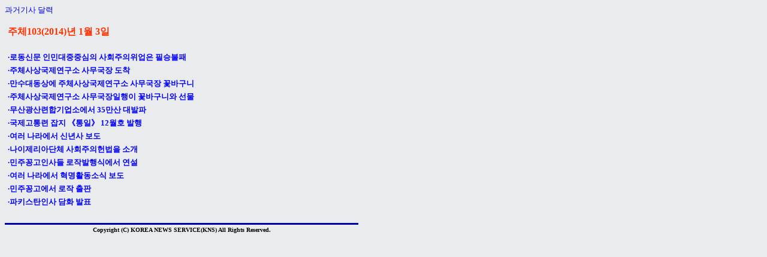

--- FILE ---
content_type: text/html
request_url: http://kcna.co.jp/calendar/2014/01/01-03/2014-01-03.html
body_size: 1249
content:
<html lang="ja">
<head>
		<meta http-equiv="content-type" content="text/html;charset=EUC-KR">
		<title></title>
		
		<STYLE TYPE="text/css">
<!--
A:hover { color:red; }
-->
</STYLE> 

<STYLE type=text/css>
 A:link { TEXT-DECORATION: none } A:visited { TEXT-DECORATION: none } A:active { TEXT-DECORATION: none } 
</STYLE>		
		
</head>

<body background="../../../images/kabe-0.gif" bgcolor="#ffffff" link="blue" vlink="blue" alink="blue">
		<table width="200" border="0" cellspacing="0" cellpadding="0">
			<tr>
				<td><font size="2"><a href="../../calendar-2014.html#anchor1402">과거기사 달력</a></font></td>
			</tr>
		</table>
		<table border="0" cellspacing="0" cellpadding="0" width="590">
			<tr>
				<td align="center" valign="top"></td>
			</tr>
			<tr>
				<td align="center" valign="top"><img src="../../../images/02mm.gif" alt="" width="28" height="3" border="0"></td>
			</tr>
			<tr>
				<td align="center" valign="top"><img src="../../../images/02mm.gif" alt="" width="28" height="6" border="0"></td>
			</tr>
			<tr>
				<td align="center" valign="top">
					<table width="580" border="0" cellspacing="0" cellpadding="0">
						<tr>
							<td><img src="../../../images/02mm.gif" alt="" width="28" height="8" border="0"></td>
						</tr>
						<tr>
							<td>
								<h3><font size="3" color="#ff3300">주체103(2014)년 1월 3일<br>
									</font></h3>
							</td>
						</tr>
						<tr>
							<td><font size="2"><img src="../../../images/02mm.gif" alt="" width="28" height="4" border="0"></font></td>
						</tr>
						<tr>
							<td><font size="2"><b><a href="2014-0103-008.html">·로동신문 인민대중중심의 사회주의위업은 필승불패</a></b></font></td>
						</tr>
						<tr>
							<td><font size="2"><img src="../../../images/02mm.gif" alt="" width="28" height="4" border="0"></font></td>
						</tr>
						<tr>
							<td><font size="2"><b><a href="2014-0103-013.html">·주체사상국제연구소 사무국장 도착</a></b></font></td>
						</tr>
						<tr>
							<td><font size="2"><img src="../../../images/02mm.gif" alt="" width="28" height="4" border="0"></font></td>
						</tr>
						<tr>
							<td><font size="2"><b><a href="2014-0103-011.html">·만수대동상에 주체사상국제연구소 사무국장 꽃바구니</a></b></font></td>
						</tr>
						<tr>
							<td><font size="2"><img src="../../../images/02mm.gif" alt="" width="28" height="4" border="0"></font></td>
						</tr>
						<tr>
							<td><font size="2"><b><a href="2014-0103-012.html">·주체사상국제연구소 사무국장일행이 꽃바구니와 선물</a></b></font></td>
						</tr>
						<tr>
							<td><font size="2"><img src="../../../images/02mm.gif" alt="" width="28" height="4" border="0"></font></td>
						</tr>
						<tr>
							<td><font size="2"><b><a href="2014-0103-009.html">·무산광산련합기업소에서 35만산 대발파</a></b></font></td>
						</tr>
						<tr>
							<td><font size="2"><img src="../../../images/02mm.gif" alt="" width="28" height="4" border="0"></font></td>
						</tr>
						<tr>
							<td><font size="2"><b><a href="2014-0103-010.html">·국제고통련 잡지 《통일》 12월호 발행</a></b></font></td>
						</tr>
						<tr>
							<td>
								<table width="580" border="0" cellspacing="0" cellpadding="0">
									<tr>
										<td>
											<table width="580" border="0" cellspacing="0" cellpadding="0">
												<tr>
													<td><font size="2"><img src="../../../images/02mm.gif" alt="" width="28" height="4" border="0"></font></td>
												</tr>
											</table>
										</td>
									</tr>
								</table>
							</td>
						</tr>
						<tr>
							<td><font size="2"><b><a href="2014-0103-006.html">·여러 나라에서 신년사 보도</a></b></font></td>
						</tr>
						<tr>
							<td><font size="2"><img src="../../../images/02mm.gif" alt="" width="28" height="4" border="0"></font></td>
						</tr>
						<tr>
							<td><font size="2"><b><a href="2014-0103-003.html">·나이제리아단체 사회주의헌법을 소개</a></b></font></td>
						</tr>
						<tr>
							<td>
								<table width="580" border="0" cellspacing="0" cellpadding="0">
									<tr>
										<td>
											<table width="580" border="0" cellspacing="0" cellpadding="0">
												<tr>
													<td><font size="2"><img src="../../../images/02mm.gif" alt="" width="28" height="4" border="0"></font></td>
												</tr>
											</table>
										</td>
									</tr>
								</table>
							</td>
						</tr>
						<tr>
							<td><font size="2"><b><a href="2014-0103-004.html">·민주꽁고인사들 로작발행식에서 연설</a></b></font></td>
						</tr>
						<tr>
							<td>
								<table width="580" border="0" cellspacing="0" cellpadding="0">
									<tr>
										<td>
											<table width="580" border="0" cellspacing="0" cellpadding="0">
												<tr>
													<td><font size="2"><img src="../../../images/02mm.gif" alt="" width="28" height="4" border="0"></font></td>
												</tr>
											</table>
										</td>
									</tr>
								</table>
							</td>
						</tr>
						<tr>
							<td><font size="2"><b><a href="2014-0103-005.html">·여러 나라에서 혁명활동소식 보도<br>
										</a></b></font></td>
						</tr>
						<tr>
							<td>
								<table width="580" border="0" cellspacing="0" cellpadding="0">
									<tr>
										<td>
											<table width="580" border="0" cellspacing="0" cellpadding="0">
												<tr>
													<td>
														<table width="580" border="0" cellspacing="0" cellpadding="0">
															<tr>
																<td>
																	<table width="580" border="0" cellspacing="0" cellpadding="0">
																		<tr>
																			<td><font size="2"><img src="../../../images/02mm.gif" alt="" width="28" height="4" border="0"></font></td>
																		</tr>
																	</table>
																</td>
															</tr>
														</table>
													</td>
												</tr>
											</table>
										</td>
									</tr>
								</table>
							</td>
						</tr>
						<tr>
							<td><font size="2"><b><a href="2014-0103-001.html">·민주꽁고에서 로작 출판</a></b></font></td>
						</tr>
						<tr>
							<td>
								<table width="580" border="0" cellspacing="0" cellpadding="0">
									<tr>
										<td>
											<table width="580" border="0" cellspacing="0" cellpadding="0">
												<tr>
													<td>
														<table width="580" border="0" cellspacing="0" cellpadding="0">
															<tr>
																<td><font size="2"><img src="../../../images/02mm.gif" alt="" width="28" height="4" border="0"></font></td>
															</tr>
														</table>
													</td>
												</tr>
											</table>
										</td>
									</tr>
								</table>
							</td>
						</tr>
						<tr>
							<td><font size="2"><b><a href="2014-0103-002.html">·파키스탄인사 담화 발표</a></b></font></td>
						</tr>
						<tr>
							<td>
								<table width="580" border="0" cellspacing="0" cellpadding="0">
									<tr>
										<td>
											<table width="580" border="0" cellspacing="0" cellpadding="0">
												<tr>
													<td>
														<table width="580" border="0" cellspacing="0" cellpadding="0">
															<tr>
																<td>
																	<table width="580" border="0" cellspacing="0" cellpadding="0">
																		<tr>
																			<td><font size="2"><img src="../../../images/02mm.gif" alt="" width="28" height="4" border="0"></font></td>
																		</tr>
																	</table>
																</td>
															</tr>
														</table>
													</td>
												</tr>
											</table>
										</td>
									</tr>
								</table>
							</td>
						</tr>
						<tr>
							<td><br>
							</td>
						</tr>
						<tr>
							<td>
								<table width="580" border="0" cellspacing="0" cellpadding="0">
									<tr>
										<td>
											<table width="580" border="0" cellspacing="0" cellpadding="0">
												<tr>
													<td><font size="2"><img src="../../../images/02mm.gif" alt="" width="28" height="4" border="0"></font></td>
												</tr>
											</table>
										</td>
									</tr>
								</table>
							</td>
						</tr>
					</table>
				</td>
			</tr>
			<tr>
				<td align="center" valign="top"></td>
			</tr>
		</table>
		<table width="590" border="0" cellspacing="0" cellpadding="0">
			<tr>
				<td bgcolor="#0000aa"><img src="../../../images/02mm.gif" alt="" width="28" height="3" border="0"></td>
			</tr>
			<tr>
				<td><img src="../../../images/02mm.gif" alt="" width="28" height="3" border="0"></td>
			</tr>
			<tr>
				<td>
					<div align="center">
						<font size="1"><b>Copyright (C) KOREA NEWS SERVICE(KNS) All Rights Reserved.</b></font></div>
				</td>
			</tr>
		</table>
	</body>
</html>

